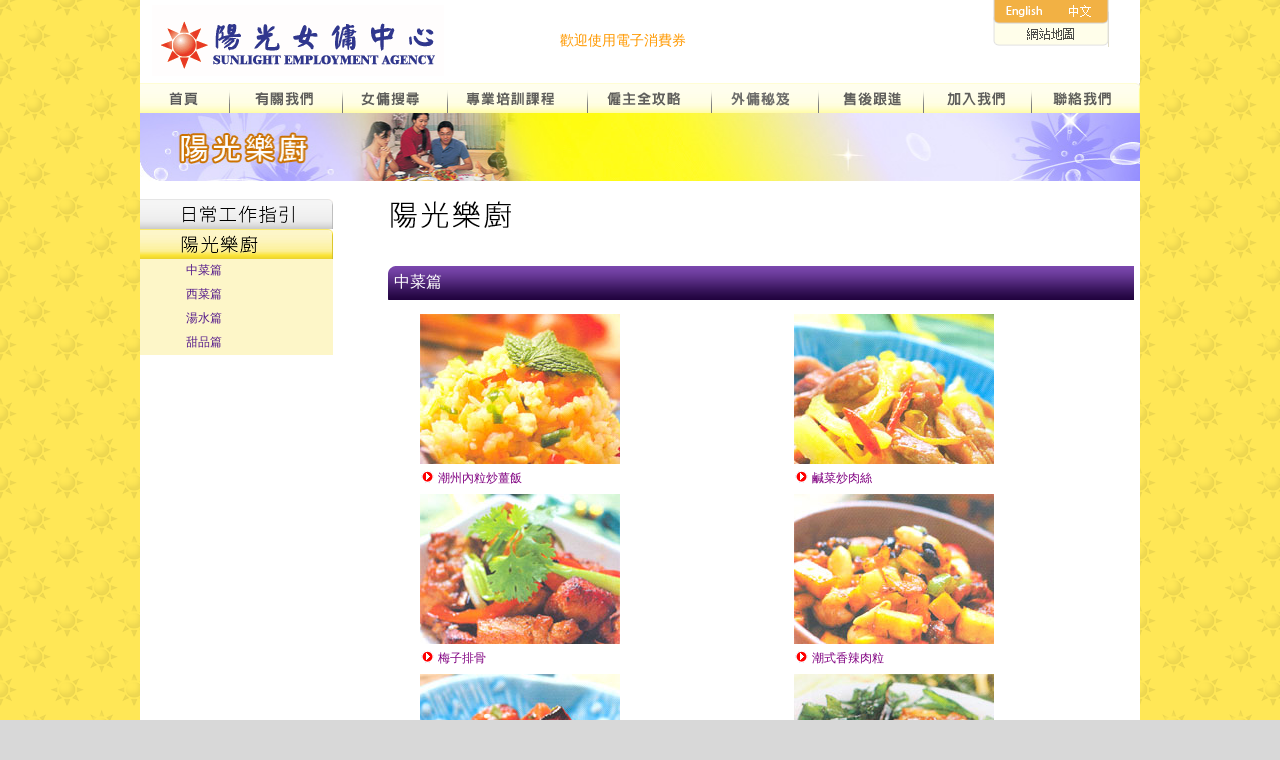

--- FILE ---
content_type: text/html
request_url: https://helper.sunlight.hk/receipe_5.asp
body_size: 7181
content:


<div align="center">


<html lang="zh-Hant">
<head>
<!-- Google Tag Manager -->
<script>(function(w,d,s,l,i){w[l]=w[l]||[];w[l].push({'gtm.start':
new Date().getTime(),event:'gtm.js'});var f=d.getElementsByTagName(s)[0],
j=d.createElement(s),dl=l!='dataLayer'?'&l='+l:'';j.async=true;j.src=
'https://www.googletagmanager.com/gtm.js?id='+i+dl;f.parentNode.insertBefore(j,f);
})(window,document,'script','dataLayer','GTM-58H8QL');</script>
<!-- End Google Tag Manager -->


<link rel="alternate" href="http://helper.sunlight.hk/receipe_5.asp" hreflang="zh-HK" />
<link rel="alternate" href="http://helper.sunlight.hk/eng/receipe_5.asp" hreflang="en-HK" />
<link rel="shortcut icon" href="images/house.ico" type="image/x-icon" />
<title>陽光女傭中心 - 專業代辦僱用印傭菲傭服務 | Sunlight Employment Agency</title>
<meta name="robots" content="noindex">
<meta property="og:title" content="陽光女傭中心 - 專業代辦僱用印傭菲傭服務 | Sunlight Employment Agency" />
<meta http-equiv="Content-Type" content="text/html; charset=big5">
<meta name="keywords" content="印傭,印尼女傭,菲傭,菲律賓女傭,僱傭,陽光僱傭,雇傭,得成,海外,domestic helpe,maid,Employment Agency,overseas maid,Maid agency,Maid agencies,Domestic helpers">
<meta name="description" content="專業代辦印傭菲傭手續，具二十多年女傭代理經驗，全港最具規模的僱傭中心之一，代辦本地、海外印傭、菲傭、現成女傭、續約女傭及指定女傭相關之申請手續、保險及驗身。並提供網上選傭，女傭網上資料及影片最多最齊，大量星加坡、台灣經驗女傭供僱主選擇。" > 
<link rel='stylesheet' href='/img/style_firefox.css' type='text/css'>
<link rel="stylesheet" type="text/css" href="./css/csshorizontalmenu.css" />

<script type="text/javascript" src="./js/csshorizontalmenu.js"></script>
<script type="text/javascript" src="./js/tabView.js"></script>

<script src="https://cdnjs.cloudflare.com/ajax/libs/jquery/3.3.1/jquery.min.js"></script>
<script src="https://cdnjs.cloudflare.com/ajax/libs/fancybox/3.5.6/jquery.fancybox.min.js"></script>
<link rel="stylesheet" href="https://cdnjs.cloudflare.com/ajax/libs/fancybox/3.5.6/jquery.fancybox.min.css" />

<script type="text/javascript">
<!--
/* This script and many more are available free online at
The JavaScript Source!! http://javascript.internet.com
Created by: Robert Suppenbach ::webdevel.deezhosts.net */

var toScroll=new Array()
var ie=document.all
var dom=document.getElementById
var firstNews_obj;
var secondNews_obj;

function newsScroll(name){
  var c=this; c.name=name; c.mc=0; c.i=2;
  return this;
}

newsScroll.prototype.addItem = function(text,link,font,fontSize,fontStyle){
  var c = this;
  if (link !=''){
    if (font != '')
      toScroll[c.mc]="<a href='"+link+"'><font face='"+font+"' size='"+fontSize+"' Class='"+fontStyle+"'>"+text+"</font></a>";
    else
      toScroll[c.mc]="<a href='"+link+"'><font Class='"+fontStyle+"'>"+text+"</font></a>";
  }
  else { 
    if (font != '')
      toScroll[c.mc]="<font face='"+font+"' size='"+fontSize+"' Class='"+fontStyle+"'>"+text+"</font>";
    else
      toScroll[c.mc]="<font Class='"+fontStyle+"'>"+text+"</font>";
  }
  c.mc++;
}

newsScroll.prototype.construct = function(){
  var c = this; theWidth = c.scrollerwidth; theHeight=c.scrollerheight; thebgColor = c.scrollerbgcolor; theBackground =c.scrollerbackground; theDelay=c.scrollerdelay;
  scroll_obj=eval(c.name);        
  if (ie||dom){
    document.writeln('<div id="main2" style="position:relative;width:'+theWidth+';height:'+theHeight+';overflow:hidden;background-color:'+thebgColor+' ;background-image:url('+theBackground+')">')
    document.writeln('<div style="position:absolute;width:'+theWidth+';height:'+theHeight+';clip:rect(0 '+theWidth+' '+theHeight+' 0);left:0;top:0">')
    document.writeln('<div id="firstNews" style="position:absolute;width:'+theWidth+';left:0;top:1">')
    document.write(toScroll[0])
    document.writeln('</div>')
    document.writeln('<div id="secondNews" style="position:absolute;width:'+theWidth+';left:0;top:0;visibility:hidden">')
    document.write(toScroll[dyndetermine=(toScroll.length==1)? 0 : 1])
    document.writeln('</div>')
    document.writeln('</div>')
    document.writeln('</div>')
  }
}

newsScroll.prototype.move = function(whichdiv){
  var c = this; theDelay = c.scrollerdelay; theHeight = c.scrollerheight; 
  scroll_obj=eval(c.name);
  tdiv=eval(whichdiv)

  if (parseInt(tdiv.style.top)>0&&parseInt(tdiv.style.top)<=5){
    tdiv.style.top=0+"px"
    setTimeout("scroll_obj.move(tdiv)",theDelay)
    setTimeout("scroll_obj.move2(secondNews_obj)",theDelay)
    //document.write('Got Milk?')
  return
  }
  if (parseInt(tdiv.style.top)>=tdiv.offsetHeight*-1){
    tdiv.style.top=parseInt(tdiv.style.top)-1+"px"
    setTimeout("scroll_obj.move(tdiv)",100)
  }
  else {
    tdiv.style.top=parseInt(theHeight)+"px"
    tdiv.innerHTML=toScroll[c.i]
    if (c.i==toScroll.length-1)
      c.i=0
    else
      c.i++
  }
}

newsScroll.prototype.move2 = function(whichdiv){
  var c = this; theDelay = c.scrollerdelay; theHeight= c.scrollerheight;
  scroll_obj=eval(c.name);
  tdiv2=eval(whichdiv)

  if (parseInt(tdiv2.style.top)>0&&parseInt(tdiv2.style.top)<=5){
    tdiv2.style.top=0+"px"
    setTimeout("scroll_obj.move2(tdiv2)",theDelay)
    setTimeout("scroll_obj.move(firstNews_obj)",theDelay)
    return
  }
  if (parseInt(tdiv2.style.top)>=tdiv2.offsetHeight*-1){
    tdiv2.style.top=parseInt(tdiv2.style.top)-1+"px"
    setTimeout("scroll_obj.move2(secondNews_obj)",100)
  }
  else {
    tdiv2.style.top=parseInt(theHeight)+"px"
    tdiv2.innerHTML=toScroll[c.i]
    if (c.i==toScroll.length-1)
      c.i=0
    else
      c.i++
  }
}

newsScroll.prototype.startScroll = function(){
  var c = this;
  scroll_obj=eval(c.name);        
  
  if (toScroll.length >2)
    c.i = 2;
  else
    c.i = 0;
  
  firstNews_obj=ie? firstNews : document.getElementById("firstNews")
  secondNews_obj=ie? secondNews : document.getElementById("secondNews")
  setTimeout("scroll_obj.move(firstNews_obj)",c.scrollerDelay);
  secondNews_obj.style.top=theHeight;
  secondNews_obj.style.visibility='visible'
}
-->
</script>
<script type="text/javascript">
<!--
function MM_preloadImages() { //v3.0
  var d=document; if(d.images){ if(!d.MM_p) d.MM_p=new Array();
    var i,j=d.MM_p.length,a=MM_preloadImages.arguments; for(i=0; i<a.length; i++)
    if (a[i].indexOf("#")!=0){ d.MM_p[j]=new Image; d.MM_p[j++].src=a[i];}}
}

function MM_findObj(n, d) { //v4.01
  var p,i,x;  if(!d) d=document; if((p=n.indexOf("?"))>0&&parent.frames.length) {
    d=parent.frames[n.substring(p+1)].document; n=n.substring(0,p);}
  if(!(x=d[n])&&d.all) x=d.all[n]; for (i=0;!x&&i<d.forms.length;i++) x=d.forms[i][n];
  for(i=0;!x&&d.layers&&i<d.layers.length;i++) x=MM_findObj(n,d.layers[i].document);
  if(!x && d.getElementById) x=d.getElementById(n); return x;
}

function MM_nbGroup(event, grpName) { //v6.0
  var i,img,nbArr,args=MM_nbGroup.arguments;
  if (event == "init" && args.length > 2) {
    if ((img = MM_findObj(args[2])) != null && !img.MM_init) {
      img.MM_init = true; img.MM_up = args[3]; img.MM_dn = img.src;
      if ((nbArr = document[grpName]) == null) nbArr = document[grpName] = new Array();
      nbArr[nbArr.length] = img;
      for (i=4; i < args.length-1; i+=2) if ((img = MM_findObj(args[i])) != null) {
        if (!img.MM_up) img.MM_up = img.src;
        img.src = img.MM_dn = args[i+1];
        nbArr[nbArr.length] = img;
    } }
  } else if (event == "over") {
    document.MM_nbOver = nbArr = new Array();
    for (i=1; i < args.length-1; i+=3) if ((img = MM_findObj(args[i])) != null) {
      if (!img.MM_up) img.MM_up = img.src;
      img.src = (img.MM_dn && args[i+2]) ? args[i+2] : ((args[i+1])? args[i+1] : img.MM_up);
      nbArr[nbArr.length] = img;
    }
  } else if (event == "out" ) {
    for (i=0; i < document.MM_nbOver.length; i++) {
      img = document.MM_nbOver[i]; img.src = (img.MM_dn) ? img.MM_dn : img.MM_up; }
  } else if (event == "down") {
    nbArr = document[grpName];
    if (nbArr)
      for (i=0; i < nbArr.length; i++) { img=nbArr[i]; img.src = img.MM_up; img.MM_dn = 0; }
    document[grpName] = nbArr = new Array();
    for (i=2; i < args.length-1; i+=2) if ((img = MM_findObj(args[i])) != null) {
      if (!img.MM_up) img.MM_up = img.src;
      img.src = img.MM_dn = (args[i+1])? args[i+1] : img.MM_up;
      nbArr[nbArr.length] = img;
  } }
}
//function MM_effectSlide(targetElement, duration, from, to, toggle)
//{
//	Spry.Effect.DoSlide(targetElement, {duration: duration, from: from, to: to, toggle: toggle});
//}
//-->
</script>
<link href="./css/sunlight.css?version22222222" rel="stylesheet" type="text/css">
<link rel="stylesheet" href="https://cdnjs.cloudflare.com/ajax/libs/font-awesome/4.7.0/css/font-awesome.min.css" />
<script language="VBScript">
<!--
Function TotalValue()
dim sugarray(16,5)
for j=0 to 4
sugarray(0,j)=SuggestForm.sug_1(j).checked
sugarray(1,j)=SuggestForm.sug_2(j).checked
sugarray(2,j)=SuggestForm.sug_3(j).checked
sugarray(3,j)=SuggestForm.sug_4(j).checked
sugarray(4,j)=SuggestForm.sug_5(j).checked
sugarray(5,j)=SuggestForm.sug_6(j).checked
sugarray(6,j)=SuggestForm.sug_7(j).checked
sugarray(7,j)=SuggestForm.sug_8(j).checked
sugarray(8,j)=SuggestForm.sug_9(j).checked
sugarray(9,j)=SuggestForm.sug_10(j).checked
sugarray(10,j)=SuggestForm.sug_11(j).checked
sugarray(11,j)=SuggestForm.sug_12(j).checked
sugarray(12,j)=SuggestForm.sug_13(j).checked
sugarray(13,j)=SuggestForm.sug_14(j).checked
sugarray(14,j)=SuggestForm.sug_15(j).checked
sugarray(15,j)=SuggestForm.sug_16(j).checked
next


Total=0
for k=0 to 15
for j=0 to 4
if sugarray(k,j)= true then
Total=Total+5-j
end if
next
next
Suggestform.txtTotal.value=Total

end Function
//-->
</script>
<script language="JavaScript">
<!--

function DataCheck()
{
var errFlag
errFlag=true; 

if (document.SuggestForm.empName.value=="")
		{
		errFlag=false;
		alert('請輸入閣下姓名');
		document.SuggestForm.empName.focus();
 		return false;
		}

if (document.SuggestForm.Tel.value=="")
		{
		errFlag=false;
		alert('請輸入閣下聯絡電話');
		document.SuggestForm.Tel.focus();
		return false;
		}

if (document.SuggestForm.email.value=="" || /(@.*@)|(\.\.)|(@\.)|(\.@)|(^\.)/.test(document.SuggestForm.email.value) || !/^.+\@[a-zA-Z0-9\-\.]+\.([a-zA-Z]{2,3})$/.test(document.SuggestForm.email.value)) {
		errFlag=false;
		alert('請輸入正確電郵地址');
		document.SuggestForm.email.focus();
		return false;
}

if (document.SuggestForm.Sales.value=="")
		{
		errFlag=false;
		alert('請輸入負責客戶主任');
		document.SuggestForm.Sales.focus();
		return false;
		}							  

if (document.SuggestForm.Branch.value=="")
		{
		errFlag=false;
		alert('請選擇分店');
		document.SuggestForm.Branch.focus();
		return false;
		}	

if (errFlag== true)		
 	{ alert ("多謝閣下意見，本公司將會盡快回覆有關資料。\n(請確定以下訊息繼續傳送!)");
		SuggestForm.submit();
		}		
}
//-->
</script>
<script src="Scripts/AC_RunActiveContent.js" type="text/javascript"></script>
<style type="text/css">
<!--
a:link {
	color: #800080;
	text-decoration: none;
}
a:visited {
	text-decoration: none;
	color: #800080;
}
a:hover {
	text-decoration: underline;
	color: #800080;
}
a:active {
	text-decoration: none;
	color: #800080;
}
.horizontalcssmenu a:link {
	text-decoration: none;
	color: #000000;
}
.horizontalcssmenu a:visited {
	text-decoration: none;
	color: #000000;
}
.horizontalcssmenu a:hover {
	text-decoration: none;
	color: #800080;
}
.horizontalcssmenu a:active {
	text-decoration: none;
	color: #000000;
}
body {
	background-color: #D8D8D8;
	background-image: url(images/logo-bg-sunlight.gif);
}
-->
</style>


</head>
<body leftmargin="0" topmargin="0" marginwidth="0" marginheight="0">
<!-- Google Tag Manager (noscript) -->
<noscript><iframe src="https://www.googletagmanager.com/ns.html?id=GTM-58H8QL"
height="0" width="0" style="display:none;visibility:hidden"></iframe></noscript>
<!-- End Google Tag Manager (noscript) -->


<!-- Google Tag Manager (noscript) -->
<noscript><iframe src="https://www.googletagmanager.com/ns.html?id=GTM-NJB3ZH"
height="0" width="0" style="display:none;visibility:hidden"></iframe></noscript>
<!-- End Google Tag Manager (noscript) -->


<div id="fb-root"></div>
<script async defer crossorigin="anonymous" src="https://connect.facebook.net/en_GB/sdk.js#xfbml=1&version=v3.2"></script>
<div>
<table width="999" border="0" cellspacing="0" cellpadding="0">
<tr bgcolor=#FFFFFF>
  <td width="327"><img src="images/newlayout-v1-f4_02.gif" width="327" height="83"></td>
  <td width="355" align="left" valign="middle" class="style2">&nbsp; 
 <div class="fb-like" data-href="https://www.facebook.com/sunlight.indo/" data-layout="button" data-action="like" data-size="small" data-show-faces="false" data-share="true"></div>
 歡迎使用電子消費券
  <td width="118" valign="top" bgcolor="#FFFFFF"><a href="/eng/"><img src="images/newlayout-v1-f4_05.gif" width="59" height="24" border="0"></a><a href="#"><img src="images/newlayout-v1-f4_06.gif" width="58" height="24" border="0"></a><br>
    <a href="sitemap.asp"><img src="images/newlayout-v1-f4_08.gif" width="117" height="23" border="0"></a></td>
</tr>
<tr valign=bottom>
  <td colspan="3" valign=bottom background="./images/topbg.jpg">
    <div class="horizontalcssmenu">
      <ul id="cssmenu1">
        
        <li><a class=horizontalcssmenu href="/" target="_top" onClick="MM_nbGroup('down','group1','nav1on','images/nav1-on.gif',1)" onMouseOver="MM_nbGroup('over','nav1on','images/nav1-on.gif','images/nav1-on.gif',1)" onMouseOut="MM_nbGroup('out')"><img src="images/nav1-off.gif" name="nav1on" border="0" onload=""></a></li>
        
        <li><a class=horizontalcssmenu href="aboutus.asp" target="_top" onClick="MM_nbGroup('down','group1','nav2on','images/nav2-on.gif',1)" onMouseOver="MM_nbGroup('over','nav2on','images/nav2-on.gif','images/nav2-on.gif',1)" onMouseOut="MM_nbGroup('out')"><img src="images/nav2-off.gif" name="nav2on" border="0" onload=""></a>
          
          <ul>
            <li><a href="aboutus.asp" class=horizontalcssmenu>公司簡介</a></a></li>
            <li><a href="service.asp" class=horizontalcssmenu>服務範圍</a></li>
            <li><a href="media_interview.asp" class=horizontalcssmenu>傳媒專訪</a></li>
          </ul>
        </li>
        
        <li><a href="search.asp" target="_top" onClick="MM_nbGroup('down','group1','nav3off','images/nav3-on.gif',1)" onMouseOver="MM_nbGroup('over','nav3off','images/nav3-on.gif','images/nav3-on.gif',1)" onMouseOut="MM_nbGroup('out')"><img name="nav3off" src="images/nav3-off.gif" border="0" onLoad=""></a></li>
        
        <li><a href="training.asp" target="_top" onClick="MM_nbGroup('down','group1','nav4off','images/nav4-on.gif',1)" onMouseOver="MM_nbGroup('over','nav4off','images/nav4-on.gif','images/nav4-on.gif',1)" onMouseOut="MM_nbGroup('out')"><img name="nav4off" src="images/nav4-off.gif" border="0" onLoad=""></a>
          
          <ul>
            <li><a href="training.asp#11">海外培訓中心</a></li>
            <li><a href="training.asp#22">本地在職培訓</a></li>
          </ul>
        </li>
        
        <li><a href="employer.asp" target="_top" onClick="MM_nbGroup('down','group1','nav5off','images/nav5-on.gif',1)" onMouseOver="MM_nbGroup('over','nav5off','images/nav5-on.gif','images/nav5-on.gif',1)" onMouseOut="MM_nbGroup('out')"><img name="nav5off" src="images/nav5-off.gif" border="0" onLoad=""></a>
          
          <ul>
            <li><a href="employer.asp">申請外傭的條件</a></li>
            <li><a href="employer2.asp">申請外傭所需文件</a></li>
            <li><a href="employer3.asp">挑選外傭介紹所的方法</a></li>
            <li><a href="employer4.asp">挑選外傭的方法</a></li>
            <li><a href="employer5.asp">外傭相處之道</a></li>
            <li><a href="employer7.asp">聘請工人照顧長者需考慮的5大因素</a></li>
            <li><a href="employer6.asp">僱傭常見問題</a></li>
            <li><a href="useful.asp">有用僱傭資料</a></li>
          </ul>
        </li>
        
        <li><a href="employee.asp" target="_top" onClick="MM_nbGroup('down','group1','nav6off','images/nav6-on.gif',1)" onMouseOver="MM_nbGroup('over','nav6off','images/nav6-on.gif','images/nav6-on.gif',1)" onMouseOut="MM_nbGroup('out')"><img name="nav6off" src="images/nav6-off.gif" border="0" onLoad=""></a>
          
          <ul>
            <li><a href="employee.asp">日常工作指引</a></li>
            <li><a href="receipe.asp">陽光樂廚</a></li>
          </ul>
        </li>
        
        <li><a href="aftersales.asp" target="_top" onClick="MM_nbGroup('down','group1','nav7off','images/nav7-on.gif',1)" onMouseOver="MM_nbGroup('over','nav7off','images/nav7-on.gif','images/nav7-on.gif',1)" onMouseOut="MM_nbGroup('out')"><img name="nav7off" src="images/nav7-off.gif" border="0" onLoad=""></a>
          
          <ul>
            <li><a href="aftersales.asp#1">專人跟進申請進度</a></li>
            <li><a href="aftersales.asp#2">翻譯及輔導服務</a></li>
            <li><a href="aftersales.asp#3">在職培訓</a></li>
          </ul>
        </li>
        
        <li><a href="joinus.asp" target="_top" onClick="MM_nbGroup('down','group1','nav8off','images/nav8-on.gif',1)" onMouseOver="MM_nbGroup('over','nav8off','images/nav8-on.gif','images/nav8-on.gif',1)" onMouseOut="MM_nbGroup('out')"><img name="nav8off" src="images/nav8-off.gif" border="0" onLoad=""></a></li>
        
        <li><a href="contactus.asp" target="_top" onClick="MM_nbGroup('down','group1','nav9off','images/nav9-on.gif',1)" onMouseOver="MM_nbGroup('over','nav9off','images/nav9-on.gif','images/nav9-on.gif',1)" onMouseOut="MM_nbGroup('out')"><img name="nav9off" src="images/nav9-off.gif" border="0" onLoad=""></a>
          
          <ul>
            <li><a href="contactus.asp">分店資料</a></li>
            <li><a href="client_feedback.asp">客戶意見</a></li>
            <li><a href="client_survey.asp">客戶問卷調查</a></li>
            <li><a href="contactus_form.asp">挑選女傭表格</a></li>
          </ul>
        </li>
      </ul>
    </div></td>
</tr>
<tr bgcolor=#FFFFFF>
  <td colspan="3" valign=top>


<table border=0 cellpadding=0 cellspacing=0>
  <tr>
    <td colspan="3" bgcolor=#FFFFFF valign=top>      <img src="images/recipe-bar.jpg" width="1000" height="68"><br>
    <table border=0 cellpadding=0 cellspacing=0>
    	<tr>
    		<td valign=top> 
    <br>
    <table border=0 cellpadding=0 cellspacing=0>	
    	<tr>
    		<td><a href="employee.asp"><img src="images/employee-subnav-1.gif" border="0" /></a></td>
    	</tr>
    	<tr>
    		<td><a href="receipe.asp"><img src="images/employee-subnav-2-over.gif" border="0" /></a></td>
    	</tr>
    	<tr>
    	  <td><div id=leftnav><table width="98%" border="0" cellpadding="3" cellspacing="0" bgcolor="#FDF6C8">
            <tr>
              <td width="23%">&nbsp;</td>
              <td width="73%"><span class="style5" style="font-size: 12px"><a href="receipe.asp">中菜篇</a></span></td>
              <td width="4%">&nbsp;</td>
            </tr>
            <tr>
              <td>&nbsp;</td>
              <td><span class="style5" style="font-size: 12px"><a href="receipe2.asp">西菜篇</a></span></td>
              <td>&nbsp;</td>
            </tr>
            <tr>
              <td>&nbsp;</td>
              <td><span class="style5" style="font-size: 12px"><a href="receipe3.asp">湯水篇</a></span></td>
              <td>&nbsp;</td>
            </tr>
            <tr>
              <td>&nbsp;</td>
              <td><span class="style5" style="font-size: 12px"><a href="receipe4.asp">甜品篇</a></span></td>
              <td>&nbsp;</td>
            </tr>

          </table></div></td>
  	  </tr>
    </table>    	</td>
    	<td><img src="./images/trans.gif" border=0 width=50 height=1></td>
    	<td valign=top>
    	<br>
    	<img src="images/receipe-title.gif" border=0 /><br />
    	<br />
    	<br />
    	<table border=0 cellpadding=0 cellspacing=0 width=747>
	<tr>
		<td valign=top class="aboutcontent"><table width="748" border="0" cellpadding="5" cellspacing="2" bordercolor="#F2B144" background="images/subhead-bg.gif">
		  <tr>
		    <td><font style="font-family: Arial, Helvetica, sans-serif;font-size:16px;"><span style="color: #FFFFFF">中菜篇</span></font><span style="color: #FFFFFF"></span><br></td>
		    </tr>
		  </table>
		  <br>
		  <table width='100%' border='0' cellspacing='0' cellpadding='0' align='center'>
		    <tr><td><img src='/img/space.gif' width='30' align='left'><table width='200' height='150' border='0' cellspacing='0' cellpadding='0' style='table-layout: fixed' align='left'><tr><td height='150'><a class ='menulink2' href='/RecipeDetails.asp?ReqDish=C054&ReqLang=01' target=_blank><div class='fixrow_recipe'><img border=0 src='/img/food/C054.jpg'></div></a></td></tr><tr><td valign='middle' height='30'><a class='menulink2' href='/RecipeDetails.asp?ReqDish=C054&ReqLang=01' target=_blank><img src='/img/bullet2.gif' border='0' align='top'> 潮州內粒炒薑飯</a></td></tr></table></td><td><img src='/img/space.gif' width='30' align='left'><table width='200' height='150' border='0' cellspacing='0' cellpadding='0' style='table-layout: fixed' align='left'><tr><td height='150'><a class ='menulink2' href='/RecipeDetails.asp?ReqDish=C053&ReqLang=01' target=_blank><div class='fixrow_recipe'><img border=0 src='/img/food/C053.jpg'></div></a></td></tr><tr><td valign='middle' height='30'><a class='menulink2' href='/RecipeDetails.asp?ReqDish=C053&ReqLang=01' target=_blank><img src='/img/bullet2.gif' border='0' align='top'> 鹹菜炒肉絲</a></td></tr></table></td></tr><tr><td><img src='/img/space.gif' width='30' align='left'><table width='200' height='150' border='0' cellspacing='0' cellpadding='0' style='table-layout: fixed' align='left'><tr><td height='150'><a class ='menulink2' href='/RecipeDetails.asp?ReqDish=C052&ReqLang=01' target=_blank><div class='fixrow_recipe'><img border=0 src='/img/food/C052.jpg'></div></a></td></tr><tr><td valign='middle' height='30'><a class='menulink2' href='/RecipeDetails.asp?ReqDish=C052&ReqLang=01' target=_blank><img src='/img/bullet2.gif' border='0' align='top'> 梅子排骨</a></td></tr></table></td><td><img src='/img/space.gif' width='30' align='left'><table width='200' height='150' border='0' cellspacing='0' cellpadding='0' style='table-layout: fixed' align='left'><tr><td height='150'><a class ='menulink2' href='/RecipeDetails.asp?ReqDish=C051&ReqLang=01' target=_blank><div class='fixrow_recipe'><img border=0 src='/img/food/C051.jpg'></div></a></td></tr><tr><td valign='middle' height='30'><a class='menulink2' href='/RecipeDetails.asp?ReqDish=C051&ReqLang=01' target=_blank><img src='/img/bullet2.gif' border='0' align='top'> 潮式香辣肉粒 </a></td></tr></table></td></tr><tr><td><img src='/img/space.gif' width='30' align='left'><table width='200' height='150' border='0' cellspacing='0' cellpadding='0' style='table-layout: fixed' align='left'><tr><td height='150'><a class ='menulink2' href='/RecipeDetails.asp?ReqDish=C050&ReqLang=01' target=_blank><div class='fixrow_recipe'><img border=0 src='/img/food/C050.jpg'></div></a></td></tr><tr><td valign='middle' height='30'><a class='menulink2' href='/RecipeDetails.asp?ReqDish=C050&ReqLang=01' target=_blank><img src='/img/bullet2.gif' border='0' align='top'> 潮州梅膏醬爆肉排</a></td></tr></table></td><td><img src='/img/space.gif' width='30' align='left'><table width='200' height='150' border='0' cellspacing='0' cellpadding='0' style='table-layout: fixed' align='left'><tr><td height='150'><a class ='menulink2' href='/RecipeDetails.asp?ReqDish=C049&ReqLang=01' target=_blank><div class='fixrow_recipe'><img border=0 src='/img/food/C049.jpg'></div></a></td></tr><tr><td valign='middle' height='30'><a class='menulink2' href='/RecipeDetails.asp?ReqDish=C049&ReqLang=01' target=_blank><img src='/img/bullet2.gif' border='0' align='top'> 川椒雞</a></td></tr></table></td></tr><tr><td><img src='/img/space.gif' width='30' align='left'><table width='200' height='150' border='0' cellspacing='0' cellpadding='0' style='table-layout: fixed' align='left'><tr><td height='150'><a class ='menulink2' href='/RecipeDetails.asp?ReqDish=C048&ReqLang=01' target=_blank><div class='fixrow_recipe'><img border=0 src='/img/food/C048.jpg'></div></a></td></tr><tr><td valign='middle' height='30'><a class='menulink2' href='/RecipeDetails.asp?ReqDish=C048&ReqLang=01' target=_blank><img src='/img/bullet2.gif' border='0' align='top'> 蒜蓉鮮蝦蒸鮮竹</a></td></tr></table></td><td><img src='/img/space.gif' width='30' align='left'><table width='200' height='150' border='0' cellspacing='0' cellpadding='0' style='table-layout: fixed' align='left'><tr><td height='150'><a class ='menulink2' href='/RecipeDetails.asp?ReqDish=C047&ReqLang=01' target=_blank><div class='fixrow_recipe'><img border=0 src='/img/food/C047.jpg'></div></a></td></tr><tr><td valign='middle' height='30'><a class='menulink2' href='/RecipeDetails.asp?ReqDish=C047&ReqLang=01' target=_blank><img src='/img/bullet2.gif' border='0' align='top'> 陳皮老薑扣鴨</a></td></tr></table></td></tr><tr><td><img src='/img/space.gif' width='30' align='left'><table width='200' height='150' border='0' cellspacing='0' cellpadding='0' style='table-layout: fixed' align='left'><tr><td height='150'><a class ='menulink2' href='/RecipeDetails.asp?ReqDish=C046&ReqLang=01' target=_blank><div class='fixrow_recipe'><img border=0 src='/img/food/C046.jpg'></div></a></td></tr><tr><td valign='middle' height='30'><a class='menulink2' href='/RecipeDetails.asp?ReqDish=C046&ReqLang=01' target=_blank><img src='/img/bullet2.gif' border='0' align='top'> 潮式豆醬雞</a></td></tr></table></td><td><img src='/img/space.gif' width='30' align='left'><table width='200' height='150' border='0' cellspacing='0' cellpadding='0' style='table-layout: fixed' align='left'><tr><td height='150'><a class ='menulink2' href='/RecipeDetails.asp?ReqDish=C045&ReqLang=01' target=_blank><div class='fixrow_recipe'><img border=0 src='/img/food/C045.jpg'></div></a></td></tr><tr><td valign='middle' height='30'><a class='menulink2' href='/RecipeDetails.asp?ReqDish=C045&ReqLang=01' target=_blank><img src='/img/bullet2.gif' border='0' align='top'> 麵醬吊燒雞</a></td></tr></table></td></tr><tr><td><img src='/img/space.gif' width='30' align='left'><table width='200' height='150' border='0' cellspacing='0' cellpadding='0' style='table-layout: fixed' align='left'><tr><td height='150'><a class ='menulink2' href='/RecipeDetails.asp?ReqDish=C044&ReqLang=01' target=_blank><div class='fixrow_recipe'><img border=0 src='/img/food/C044.jpg'></div></a></td></tr><tr><td valign='middle' height='30'><a class='menulink2' href='/RecipeDetails.asp?ReqDish=C044&ReqLang=01' target=_blank><img src='/img/bullet2.gif' border='0' align='top'> 水瓜煮魷魚</a></td></tr></table></td><td><img src='/img/space.gif' width='30' align='left'><table width='200' height='150' border='0' cellspacing='0' cellpadding='0' style='table-layout: fixed' align='left'><tr><td height='150'><a class ='menulink2' href='/RecipeDetails.asp?ReqDish=C043&ReqLang=01' target=_blank><div class='fixrow_recipe'><img border=0 src='/img/food/C043.jpg'></div></a></td></tr><tr><td valign='middle' height='30'><a class='menulink2' href='/RecipeDetails.asp?ReqDish=C043&ReqLang=01' target=_blank><img src='/img/bullet2.gif' border='0' align='top'> 瑞裙扒莧菜</a></td></tr></table></td></tr><tr><td><img src='/img/space.gif' width='30' align='left'><table width='200' height='150' border='0' cellspacing='0' cellpadding='0' style='table-layout: fixed' align='left'><tr><td height='150'><a class ='menulink2' href='/RecipeDetails.asp?ReqDish=C042&ReqLang=01' target=_blank><div class='fixrow_recipe'><img border=0 src='/img/food/C042.jpg'></div></a></td></tr><tr><td valign='middle' height='30'><a class='menulink2' href='/RecipeDetails.asp?ReqDish=C042&ReqLang=01' target=_blank><img src='/img/bullet2.gif' border='0' align='top'> 香炸水瓜烙</a></td></tr></table></td><td><img src='/img/space.gif' width='30' align='left'><table width='200' height='150' border='0' cellspacing='0' cellpadding='0' style='table-layout: fixed' align='left'><tr><td height='150'><a class ='menulink2' href='/RecipeDetails.asp?ReqDish=C041&ReqLang=01' target=_blank><div class='fixrow_recipe'><img border=0 src='/img/food/C041.jpg'></div></a></td></tr><tr><td valign='middle' height='30'><a class='menulink2' href='/RecipeDetails.asp?ReqDish=C041&ReqLang=01' target=_blank><img src='/img/bullet2.gif' border='0' align='top'> 菇絲肉絲蒸寶石鱸</a></td></tr></table></td></tr><tr><td><img src='/img/space.gif' width='30' align='left'><table width='200' height='150' border='0' cellspacing='0' cellpadding='0' style='table-layout: fixed' align='left'><tr><td height='150'><a class ='menulink2' href='/RecipeDetails.asp?ReqDish=C040&ReqLang=01' target=_blank><div class='fixrow_recipe'><img border=0 src='/img/food/C040.jpg'></div></a></td></tr><tr><td valign='middle' height='30'><a class='menulink2' href='/RecipeDetails.asp?ReqDish=C040&ReqLang=01' target=_blank><img src='/img/bullet2.gif' border='0' align='top'> 香炸蠔烙</a></td></tr></table></td><td><img src='/img/space.gif' width='30' align='left'><table width='200' height='150' border='0' cellspacing='0' cellpadding='0' style='table-layout: fixed' align='left'><tr><td height='150'><a class ='menulink2' href='/RecipeDetails.asp?ReqDish=C039&ReqLang=01' target=_blank><div class='fixrow_recipe'><img border=0 src='/img/food/C039.jpg'></div></a></td></tr><tr><td valign='middle' height='30'><a class='menulink2' href='/RecipeDetails.asp?ReqDish=C039&ReqLang=01' target=_blank><img src='/img/bullet2.gif' border='0' align='top'> 蟛蜞醬茄子焗花蟹</a></td></tr></table></td></tr><tr><td><img src='/img/space.gif' width='30' align='left'><table width='200' height='150' border='0' cellspacing='0' cellpadding='0' style='table-layout: fixed' align='left'><tr><td height='150'><a class ='menulink2' href='/RecipeDetails.asp?ReqDish=C038&ReqLang=01' target=_blank><div class='fixrow_recipe'><img border=0 src='/img/food/C038.jpg'></div></a></td></tr><tr><td valign='middle' height='30'><a class='menulink2' href='/RecipeDetails.asp?ReqDish=C038&ReqLang=01' target=_blank><img src='/img/bullet2.gif' border='0' align='top'> 肉碎菜甫煎蛋</a></td></tr></table></td><td><img src='/img/space.gif' width='30' align='left'><table width='200' height='150' border='0' cellspacing='0' cellpadding='0' style='table-layout: fixed' align='left'><tr><td height='150'><a class ='menulink2' href='/RecipeDetails.asp?ReqDish=C037&ReqLang=01' target=_blank><div class='fixrow_recipe'><img border=0 src='/img/food/C037.jpg'></div></a></td></tr><tr><td valign='middle' height='30'><a class='menulink2' href='/RecipeDetails.asp?ReqDish=C037&ReqLang=01' target=_blank><img src='/img/bullet2.gif' border='0' align='top'> 鹹海膽蟹肉薑米炒飯</a></td></tr></table></td></tr><tr><td><img src='/img/space.gif' width='30' align='left'><table width='200' height='150' border='0' cellspacing='0' cellpadding='0' style='table-layout: fixed' align='left'><tr><td height='150'><a class ='menulink2' href='/RecipeDetails.asp?ReqDish=C036&ReqLang=01' target=_blank><div class='fixrow_recipe'><img border=0 src='/img/food/C036.jpg'></div></a></td></tr><tr><td valign='middle' height='30'><a class='menulink2' href='/RecipeDetails.asp?ReqDish=C036&ReqLang=01' target=_blank><img src='/img/bullet2.gif' border='0' align='top'> 冬筍燜豬腩肉</a></td></tr></table></td><td><img src='/img/space.gif' width='30' align='left'><table width='200' height='150' border='0' cellspacing='0' cellpadding='0' style='table-layout: fixed' align='left'><tr><td height='150'><a class ='menulink2' href='/RecipeDetails.asp?ReqDish=C035&ReqLang=01' target=_blank><div class='fixrow_recipe'><img border=0 src='/img/food/C035.jpg'></div></a></td></tr><tr><td valign='middle' height='30'><a class='menulink2' href='/RecipeDetails.asp?ReqDish=C035&ReqLang=01' target=_blank><img src='/img/bullet2.gif' border='0' align='top'> 紅酒燴袋鼠尾</a></td></tr></table></td></tr><tr></tr></table><P class='text6' align='right'>頁: 
		      
		      
		      
		      
		      <span class='dish'><A HREF='receipe.asp'>1</A></span>| <span class='dish'><A HREF='receipe_2.asp'>2</A></span>| <span class='dish'><A HREF='receipe_3.asp'>3</A></span>| <span class='dish'><A HREF='receipe_4.asp'>4</A></span>| <b><font color='000000'>5</font></b>| <span class='dish'><A HREF='receipe_6.asp'>6</A></span>| <span class='dish'><A HREF='receipe_7.asp'>7</A></span>
		      
		      
		      
		      
</p><p></td>
</tr>
</table>



    		
    		
    		
    	<br>
    	<br>
    	<p>&nbsp;</p></td>
    </table>    </td>
  </tr>
  <tr>
    <td colspan="3"></td>
  </tr></table>  </td>
  </tr>
  <tr>
    <td colspan="3" bgcolor="#FFFFFF">
    <div>
      <a href="https://source.unsplash.com/juHayWuaaoQ/1500x1000" data-fancybox="images" data-caption="Backpackers following a dirt trail">

    	<a href="http://www.eaa.labour.gov.hk/tc/resources.html" target="new" border="0"><img src="images/footer-A.png" height="82" border="0" alt="�蒾�匧戊銝剖��剜�𣂷�𥕦��平隞�齒�㫲撠澆�𡃏蟮敺贝�枏�勗�剜�滚�辷�屸𤓖閰梁�梁�𡄯��22192219"></a>
    	<a href="images/License_Phi_1.jpg" data-fancybox="gallery"><img src="images/footer-B.png" height="82" border="0" alt="�蟮��"></a><a href="images/License_Phi_2.jpg" data-fancybox="gallery"></a>
    	<a href="images/License_Indo_2.jpg" data-fancybox><img src="images/footer-C.png" height="82" border="0" alt="�㫲��"></a>
    	<img src="images/footer-D.png" height="82" border="0" alt="�勗�凋葉敹�">
        </div>
    </td>
  </tr>
  <tr>
    <td colspan="3" bgcolor="#FFFFFF">
    <table width="100%" border="0" cellspacing="0" cellpadding="0">
      <tr>
        <td align="left"><a href="privacy.asp"><img src="images/privacy_chi_logo_01.gif" align="left" border="0" /></a><br /><br /></td>
        <td align="right"><font class=bottomtext>&copy; 2011 - 2026 Yat Sum Employment Agency Limited <br>Sunlight Employment Agency&nbsp;&nbsp;&nbsp;</font><br><br></td>
      </tr>
    </table>
	</td>
  </tr>
</table>
    </form>

<script type="text/javascript">
/* <![CDATA[ */
var google_conversion_id = 827962444;
var google_custom_params = window.google_tag_params;
var google_remarketing_only = true;
/* ]]> */
</script>
<script type="text/javascript" src="//www.googleadservices.com/pagead/conversion.js">
</script>
<noscript>
<div style="display:inline;">
<img height="1" width="1" style="border-style:none;" alt="" src="//googleads.g.doubleclick.net/pagead/viewthroughconversion/827962444/?guid=ON&amp;script=0"/>
</div>
</noscript>

</body>
</html>

</div>

--- FILE ---
content_type: text/css
request_url: https://helper.sunlight.hk/img/style_firefox.css
body_size: 1257
content:
BODY {
	SCROLLBAR-FACE-COLOR: #ffffff; FONT-SIZE: 11pt; SCROLLBAR-HIGHLIGHT-COLOR: #ffffff; SCROLLBAR-SHADOW-COLOR: #f4f4f4; SCROLLBAR-3DLIGHT-COLOR: #e1e1e1; SCROLLBAR-ARROW-COLOR: #ffffff; SCROLLBAR-TRACK-COLOR: #f4f4f4; SCROLLBAR-DARKSHADOW-COLOR: #e1e1e1
}
.TABLE1 {
	border-width: 1px;
	border-spacing: ;
	border-style: solid;
	border-color: #bccbec;
	border-collapse: separate;
}
.TABLE1 td {
	border-width: 1px;
	padding: 1px;
	border-style: outset;
	border-color: white;
}

.TABLE2 {
	border-width: 1px;
	border-spacing: ;
	border-style: solid;
	border-color: #666666;
	border-collapse: collapse;
}

.TABLE_DM1 {
	border-width: 1px;
	border-spacing: ;
	border-style: solid;
	border-color: #cccccc;
	border-collapse: collapse;
}
.TABLE_DM1 td {
	border-width: 0px;
	padding: 2px;
	border-style: solid;
	border-color: #cccccc;
}

.TABLE_SELECTED_MAID {
	border-width: 1px;
	border-spacing: ;
	border-style: solid;
	border-color: #9ea9c1;
	border-collapse: collapse;
}

.TABLE_TRAINING {
	border-width: 1px;
	border-spacing: ;
	border-style: solid;
	border-color: #336699;
	border-collapse: collapse;
}
.TABLE_TRAINING td {
	border-width: 1px;
	padding: 1px;
	border-style: solid;
	border-color: #336699;
}

.TABLE_TRAINING_D {
	border-width: 1px;
	border-spacing: ;
	border-style: solid;
	border-color: #CCCCCC;
	border-collapse: collapse;
}
.TABLE_TRAINING_D td {
	border-width: 1px;
	padding: 1px;
	border-style: #CCCCCC;
	border-color: Gray;
}

.fixrow_recipe {position: width:150px; height:150px; overflow:hidden;}

.TR2 { PADDING-RIGHT: 10px; PADDING-LEFT: 10px; FONT-SIZE: 12px; PADDING-BOTTOM: 5px; TEXT-TRANSFORM: none; COLOR: #4c4c4c; PADDING-TOP: 5px; LETTER-SPACING: 0pt; TEXT-DECORATION: none ; text-align: justify }

.TR1 {
FONT-SIZE: 12px; TEXT-TRANSFORM: none; COLOR: #4c4c4c; FONT-FAMILY: 新細明體, 細明體, Tahoma, Verdana, Helvetica, Arial; LETTER-SPACING: 0pt; TEXT-DECORATION: none 
; text-align: justify
}
.text1 {
FONT-SIZE: 12px; TEXT-TRANSFORM: none; COLOR: #6b7da4; FONT-FAMILY: 新細明體, 細明體, Tahoma, Verdana, Helvetica, Arial; LETTER-SPACING: 0pt; TEXT-DECORATION: none
; text-align: justify
}
.text2 {
	FONT-SIZE: 12px; TEXT-TRANSFORM: none; COLOR: #273453; FONT-FAMILY: Tahoma, Verdana, Helvetica, Arial; LETTER-SPACING: 0pt; TEXT-DECORATION: none
}
.text3 {
	FONT-SIZE: 12px; TEXT-TRANSFORM: none; COLOR: #596d98; FONT-FAMILY: Tahoma, Verdana, Helvetica, Arial; LETTER-SPACING: 0pt; TEXT-DECORATION: none
}
.text4 {
	FONT-SIZE: 12px; TEXT-TRANSFORM: none; COLOR: #4c4c4c; FONT-FAMILY: Tahoma, Verdana, Helvetica, Arial; LETTER-SPACING: 0pt; TEXT-DECORATION: none
}
.cnt {
	PADDING-RIGHT: 16px; PADDING-LEFT: 16px; FONT-SIZE: 12px; PADDING-BOTTOM: 16px; TEXT-TRANSFORM: none; COLOR: #4c4c4c; PADDING-TOP: 16px; LETTER-SPACING: 0pt; TEXT-DECORATION: none
; text-align: justify
}
.cntb {
	FONT-SIZE: 12px; TEXT-TRANSFORM: none; COLOR: #4c4c4c; FONT-FAMILY: Tahoma, Verdana, Helvetica, Arial; LETTER-SPACING: 0pt; TEXT-DECORATION: none
}
.text5 {
	FONT-SIZE: 12px; TEXT-TRANSFORM: none; COLOR: #5d74a9; FONT-FAMILY: Tahoma, Verdana, Helvetica, Arial; LETTER-SPACING: 0pt; TEXT-DECORATION: none
}
.text6 {
	FONT-SIZE: 13px; TEXT-TRANSFORM: none; COLOR: #666666; LETTER-SPACING: 0pt; TEXT-DECORATION: none
; font-family: "Verdana", "Arial", "Helvetica", "sans-serif", "細明體"
}
.header A:link {
	FONT-WEIGHT: bold; FONT-SIZE: 11px; TEXT-TRANSFORM: none; COLOR: #0D004C; FONT-FAMILY: "Tahoma", "Verdana", "Helvetica", "Arial"; LETTER-SPACING: 0pt;  
TEXT-DECORATION: none
}
.header A:visited {
	FONT-WEIGHT: bold; FONT-SIZE: 11px; TEXT-TRANSFORM: none; COLOR: #0D004C; FONT-FAMILY: Tahoma, Verdana, Helvetica, Arial; LETTER-SPACING: 0pt; TEXT-DECORATION: none
}
.header A:active {
	FONT-WEIGHT: bold; FONT-SIZE: 11px; TEXT-TRANSFORM: none; COLOR: #6A7EA8; FONT-FAMILY: Tahoma, Verdana, Helvetica, Arial; LETTER-SPACING: 0pt; TEXT-DECORATION: none
}
.header A:hover {
	FONT-WEIGHT: bold; FONT-SIZE: 11px; TEXT-TRANSFORM: none; COLOR: #6A7EA8; FONT-FAMILY: "Tahoma", "Verdana", "Helvetica", "Arial"; LETTER-SPACING: 0pt; TEXT-DECORATION: none
}
.footer A:link {
	FONT-WEIGHT: bold; FONT-SIZE: 11px; TEXT-TRANSFORM: none; COLOR: #ffffff; FONT-FAMILY: Tahoma, Verdana, Helvetica, Arial; LETTER-SPACING: 0pt; TEXT-DECORATION: none
}
.footer A:visited {
	FONT-WEIGHT: bold; FONT-SIZE: 11px; TEXT-TRANSFORM: none; COLOR: #ffffff; FONT-FAMILY: Tahoma, Verdana, Helvetica, Arial; LETTER-SPACING: 0pt; TEXT-DECORATION: none
}
.footer A:active {
	FONT-WEIGHT: bold; FONT-SIZE: 11px; TEXT-TRANSFORM: none; COLOR: #ffffff; FONT-FAMILY: Tahoma, Verdana, Helvetica, Arial; LETTER-SPACING: 0pt; TEXT-DECORATION: none
}
.footer A:hover {
	FONT-WEIGHT: bold; FONT-SIZE: 11px; TEXT-TRANSFORM: none; COLOR: #ffffff; FONT-FAMILY: Tahoma, Verdana, Helvetica, Arial; LETTER-SPACING: 0pt; TEXT-DECORATION: none
}
.copyright {
	FONT-SIZE: 12px; TEXT-TRANSFORM: none; COLOR: #b4c7dc; FONT-FAMILY: Tahoma, Verdana, Helvetica, Arial; LETTER-SPACING: 0pt; TEXT-DECORATION: none
}
.copyright A:link {
	FONT-SIZE: 12px; TEXT-TRANSFORM: none; COLOR: #b4c7dc; FONT-FAMILY: Tahoma, Verdana, Helvetica, Arial; LETTER-SPACING: 0pt; TEXT-DECORATION: none
}
.copyright A:visited {
	FONT-SIZE: 12px; TEXT-TRANSFORM: none; COLOR: #b4c7dc; FONT-FAMILY: Tahoma, Verdana, Helvetica, Arial; LETTER-SPACING: 0pt; TEXT-DECORATION: none
}
.copyright A:active {
	FONT-SIZE: 12px; TEXT-TRANSFORM: none; COLOR: #b4c7dc; FONT-FAMILY: Tahoma, Verdana, Helvetica, Arial; LETTER-SPACING: 0pt; TEXT-DECORATION: none
}
.copyright A:hover {
	FONT-SIZE: 12px; TEXT-TRANSFORM: none; COLOR: #b4c7dc; FONT-FAMILY: Tahoma, Verdana, Helvetica, Arial; LETTER-SPACING: 0pt; TEXT-DECORATION: none
}
INPUT.normal {
	BORDER-RIGHT: #bfbfbf 1px solid; BORDER-TOP: #bfbfbf 1px solid; PADDING-LEFT: 2px; FONT-SIZE: 11px; TEXT-TRANSFORM: none; BORDER-LEFT: #bfbfbf 1px solid; COLOR: #565656; BORDER-BOTTOM: #bfbfbf 1px solid; FONT-FAMILY: Tahoma, Verdana, Arial, Helvetica, sans-serif; BACKGROUND-COLOR: #ffffff
}
LI {
	LIST-STYLE-IMAGE: url(../images/site_img/bullet8.gif)
}
TEXTAREA.normal {
	BORDER-RIGHT: #bfbfbf 1px solid; BORDER-TOP: #bfbfbf 1px solid; PADDING-LEFT: 2px; FONT-SIZE: 11px; TEXT-TRANSFORM: none; BORDER-LEFT: #bfbfbf 1px solid; COLOR: #565656; BORDER-BOTTOM: #bfbfbf 1px solid; FONT-FAMILY: Tahoma, Verdana, Arial, Helvetica, sans-serif; BACKGROUND-COLOR: #ffffff
}
INPUT.button {
	BORDER-RIGHT: #2b77b1 1px solid; BORDER-TOP: #2b77b1 1px solid; FONT-WEIGHT: bold; FONT-SIZE: 12px; TEXT-TRANSFORM: none; BORDER-LEFT: #2b77b1 1px solid; CURSOR: pointer; COLOR: #646d76; BORDER-BOTTOM: #2b77b1 1px solid; FONT-FAMILY: Tahoma, Verdana, Arial, Helvetica, sans-serif; BACKGROUND-COLOR: #ffffff
}
A.menulink {
	FONT-SIZE: 12px; TEXT-TRANSFORM: none; COLOR: #596d98; LETTER-SPACING: 0pt; TEXT-DECORATION: none
}
A.menulink:hover {
	FONT-SIZE: 12px; TEXT-TRANSFORM: none; COLOR: #273453; LETTER-SPACING: 0pt; TEXT-DECORATION: none
}
A.menulink2 {
	FONT-SIZE: 12px; TEXT-TRANSFORM: none; COLOR: #273453; LETTER-SPACING: 0pt; TEXT-DECORATION: none

}
A.menulink2:hover {
	FONT-SIZE: 12px; TEXT-TRANSFORM: none; COLOR: #000000; LETTER-SPACING: 0pt; TEXT-DECORATION: none
}

A.menulink3 {
	FONT-SIZE: 12px; TEXT-TRANSFORM: none; COLOR: #596d98; FONT-FAMILY: "Tahoma", "Verdana", "Helvetica", "Arial";LETTER-SPACING: 0pt; TEXT-DECORATION: none

}
A.menulink3:hover {
	FONT-SIZE: 12px; TEXT-TRANSFORM: none; COLOR: #273453; FONT-FAMILY: "Tahoma", "Verdana", "Helvetica", "Arial";LETTER-SPACING: 0pt; TEXT-DECORATION: none
}

A.dwlink {
	FONT-SIZE: 12px; TEXT-TRANSFORM: none; COLOR: #4c4c4c; FONT-FAMILY: "Tahoma", "Verdana", "Helvetica", "Arial"; LETTER-SPACING: 0pt; TEXT-DECORATION: none
}
A.dwlink:hover {
	FONT-SIZE: 12px; TEXT-TRANSFORM: none; COLOR: #273453; FONT-FAMILY: Tahoma, Verdana, Helvetica, Arial; LETTER-SPACING: 0pt; TEXT-DECORATION: none
}
TD.menubox {
	FONT-SIZE: 12px; TEXT-TRANSFORM: none; CURSOR: pointer; COLOR: #596d98; LETTER-SPACING: 0pt; BACKGROUND-COLOR: #bccbec; TEXT-DECORATION: none
}
TD.menubox2 {
	PADDING-RIGHT: 0px; PADDING-LEFT: 4px; FONT-SIZE: 12px; TEXT-TRANSFORM: none; CURSOR: pointer; COLOR: #596d98; PADDING-TOP: 4px; LETTER-SPACING: 0pt; BACKGROUND-COLOR: #bccbec; TEXT-DECORATION: none
}
TD.menubox3 {
	FONT-SIZE: 12px; TEXT-TRANSFORM: none; CURSOR: pointer; COLOR: #596d98; PADDING-TOP: 4px; LETTER-SPACING: 0pt; BACKGROUND-COLOR: #bccbec; TEXT-DECORATION: none
}

A.boldlnk {
	FONT-WEIGHT: bold; FONT-SIZE: 12px; TEXT-TRANSFORM: none; COLOR: #596d98; FONT-FAMILY: "Tahoma", "Verdana", "Helvetica", "Arial"; LETTER-SPACING: 0pt
}
A.boldlnk:hover {
	FONT-WEIGHT: bold; FONT-SIZE: 12px; TEXT-TRANSFORM: none; COLOR: #000000; FONT-FAMILY: "Tahoma", "Verdana", "Helvetica", "Arial"; LETTER-SPACING: 0pt; TEXT-DECORATION: none
}
.img_border {
	BORDER-RIGHT: #596d98 1px solid; BORDER-TOP: #596d98 1px solid; MARGIN: 5px 12px 5px 5px; BORDER-LEFT: #596d98 1px solid; BORDER-BOTTOM: #596d98 1px solid
}
TR.tbl_bg {
	BACKGROUND-COLOR: #b4c7dc
}
A.boldlnk:visited { FONT-WEIGHT: bold; FONT-SIZE: 12px; TEXT-TRANSFORM: none; COLOR: #596d98; FONT-FAMILY: "Tahoma", "Verdana", "Helvetica", "Arial"; LETTER-SPACING: 0pt }
select {  font-family: "Verdana", "Arial", "Helvetica", "sans-serif"; font-size: 12px
; background-color: #f0f3fb
}
.glow {FONT-FAMILY: "Verdana", "Helvetica", "Arial","新細明體"; FONT-SIZE: 12px; color: #000000}
.td1 {FONT-FAMILY: "Verdana", "Helvetica", "Arial","新細明體"; FONT-SIZE: 12px; color: #000000}

.Dish A {
	COLOR: dimgray; TEXT-DECORATION: none
}

.Dish A:link {
	COLOR: dimgray; TEXT-DECORATION: none
}
.Dish A:visited {
	COLOR: dimgray; TEXT-DECORATION: none
}
.Dish A:active {
	COLOR: firebrick; TEXT-DECORATION: none
}
.Dish A:hover {
	COLOR: red; TEXT-DECORATION: underline
}
/* biodata css */
table.biodata { border-collapse:collapse;border:none;mso-border-alt:solid windowtext .5pt; mso-padding-alt:0cm 4pt 0cm 4pt}
table.biodata tr {
	SCROLLBAR-FACE-COLOR: #ffffff; FONT-SIZE: 11pt; SCROLLBAR-HIGHLIGHT-COLOR: #ffffff; SCROLLBAR-SHADOW-COLOR: #f4f4f4; SCROLLBAR-3DLIGHT-COLOR: #e1e1e1; SCROLLBAR-ARROW-COLOR: #ffffff; SCROLLBAR-TRACK-COLOR: #f4f4f4; SCROLLBAR-DARKSHADOW-COLOR: #e1e1e1
}
table.biodata td {
	SCROLLBAR-FACE-COLOR: #ffffff; FONT-SIZE: 10pt; SCROLLBAR-HIGHLIGHT-COLOR: #ffffff; SCROLLBAR-SHADOW-COLOR: #f4f4f4; SCROLLBAR-3DLIGHT-COLOR: #e1e1e1; SCROLLBAR-ARROW-COLOR: #ffffff; SCROLLBAR-TRACK-COLOR: #f4f4f4; SCROLLBAR-DARKSHADOW-COLOR: #e1e1e1; font-family: "Verdana", "Arial", "Helvetica", "sans-serif", "新細明體", "細明體"}
}
.biodata a {
	COLOR: dimgray; TEXT-DECORATION: none
}
.biodata a:link {
	COLOR: dimgray; TEXT-DECORATION: none
}
.biodata a:visited {
	COLOR: dimgray; TEXT-DECORATION: none
}
.biodata a:active {
	COLOR: firebrick; TEXT-DECORATION: none
}
.biodata a:hover {
	COLOR: red; TEXT-DECORATION: underline
}

--- FILE ---
content_type: text/css
request_url: https://helper.sunlight.hk/css/csshorizontalmenu.css
body_size: 266
content:


.horizontalcssmenu ul{
margin: 0;
padding: 0;
list-style-type: none;
display: inline;
}

/*Top level list items*/
.horizontalcssmenu ul li{
position: relative;
float: left;
display: inline;

}

/*Top level menu link items style*/
.horizontalcssmenu ul li a{
display: block;
padding: 0px 0px;
border: 0px solid #c0c0c0;
border-left-width: 0;
text-decoration: none;
background: url(menubg.gif) center center repeat-x;
color: black;
font: bold 13px Tahoma;



}
	
/*Sub level menu*/
.horizontalcssmenu ul li ul{
left: 0;
top: 0;
border-top: 1px solid #c0c0c0;
position: absolute;
display: block;
visibility: hidden;
z-index: 100;
}

/*Sub level menu list items*/
.horizontalcssmenu ul li ul li{
float: none;
}


/* Sub level menu links style */
.horizontalcssmenu ul li ul li a{
width: 130px; /*width of sub menu levels*/
font-weight: normal;
padding: 2px 5px;
background: #fef9dd;
border-width: 0 1px 1px 1px;
text-decoration: none;
}

.horizontalcssmenu ul li a:hover{
background: url(menubgover.gif) center center repeat-x;
text-decoration: none;
}

.horizontalcssmenu ul li ul li a:hover{
background: #cde686;
text-decoration: none;
}

.horizontalcssmenu .arrowdiv{
position: absolute;
right: 0;
background: transparent url(menuarrow.gif) no-repeat center left;
}

* html p#iepara{ /*For a paragraph (if any) that immediately follows menu, add 1em top spacing between the two in IE*/
padding-top: 1em;
}
	
/* Holly Hack for IE \*/
* html .horizontalcssmenu ul li { float: left; height: 1%; display: inline;}
* html .horizontalcssmenu ul li a { height: 1%; display: inline;}
/* End */




--- FILE ---
content_type: text/css
request_url: https://helper.sunlight.hk/css/sunlight.css?version22222222
body_size: 895
content:
select {
 background-color: #FFFFFF;
 width: 160px;
}

input {
 background-color: #FFFFFF;
}

textarea {
 background-color: #FFFFFF;
}
form {
 border: 1px solid #666699;
 padding: 5px;
}

.popupMessageBg
{
    /*background-color: #fff;*/
    border: 0px solid #d5d5d5;
}

.botao-wpp {
  text-decoration: none;
  color: #eee;
  display: inline-block;
  background-color: #25d366;
  padding: 0.8rem 1rem;
  border-radius: 3px;
  font-size: 16px;
}

.botao-wpp:hover {
  background-color: darken(#25d366, 5%);
}

.botao-wpp:focus {
  background-color: darken(#25d366, 15%);
}
.botao-wpp:visited {
    color:#ffffff;
}

.bottomtext {

font-family: "Times New Roman", Serif;
font-weight:bold;
font-size: 13px;
color: #adadad;
}
	
div.TabView div.Tabs {
  height: 24px;
  overflow: hidden;
}

div.TabView div.Tabs a {
  float: left;
  display: block;
  width:  90px;
  text-align: center;
  height:      24px;
  line-height: 28px;
  vertical-align: middle;
  background: url('/img/tab-view/tabs.png') no-repeat -2px -1px;
  text-decoration: none;
  font-family: "Times New Roman", Serif;
  font-weight: 900;
  font-size: 13px;
  color: #000080;
}

div.TabView div.Tabs a:hover, div.TabView div.Tabs a.Active {
  background: url('tabs.png') no-repeat -2px -31px;
}

div.TabView div.Pages {
  clear: both;
  border: 0px solid #404040;
  overflow: hidden;
}

div.TabView div.Pages div.Page {
  height: 100%;
  padding: 0px;
  overflow: hidden;
}

div.TabView div.Pages div.Page div.Pad {
  padding: 3px 18px;
}





.homepagemaid_title
{
	color: #FF9900;
	font-family: Arial, Helvetica, sans-serif;
	font-size: 16px;
}
h3.homepagemaid_title {
    margin: 0px;
    padding: 0px;	
}
.homepagemaid_subtitle
{
	color: #FF9900;
	font-family: Arial, Helvetica, sans-serif;
	font-weight:bold;
	font-size: 14px;
	text-decoration: none;
}

#leftnav a:link {
	text-decoration: none;
	color: #551a8b;
}
#leftnav a:visited {
	text-decoration: none;
	color: #551a8b;
}
#leftnav a:hover {
	text-decoration: none;
	color: #551a8b;
}
#leftnav a:active {
	text-decoration: none;
	color: #551a8b;
}


a.homepagemaid_subtitle:visited {
	text-decoration: none;
	color: #FF9900;
}
a.homepagemaid_subtitle:hover {
	text-decoration: none;
	color: #FF9900;
}
a.homepagemaid_subtitle:active {
	text-decoration: none;
	color: #FF9900;
}


.homepagemaid_title2
{
	color: #031062;
	font-family: Arial, Helvetica, sans-serif;
	font-size: 16px;
}
h3.homepagemaid_title2 {
    margin: 0px;
    padding: 0px;	
}

.homepagemaid_subtitle2
{
	color: #031062;
	font-family: Arial, Helvetica, sans-serif;
	font-weight:bold;
	font-size: 14px;
	text-decoration: none;
}

a.homepagemaid_subtitle2:visited {
	text-decoration: none;
	color: #031062;
}
a.homepagemaid_subtitle2:hover {
	text-decoration: none;
	color: #031062;
}
a.homepagemaid_subtitle2:active {
	text-decoration: none;
	color: #031062;
}



.homepagemaid_title3
{
	color: #e93a23;
	font-family: Arial, Helvetica, sans-serif;
	font-size: 16px;
}
h3.homepagemaid_title3 {
    margin: 0px;
    padding: 0px;	
}

.homepagemaid_subtitle3
{
	color: #e93a23;
	font-family: Arial, Helvetica, sans-serif;
	font-weight:bold;
	font-size: 14px;
	text-decoration: none;
}

a.homepagemaid_subtitle3:visited {
	text-decoration: none;
	color: #e93a23;
}
a.homepagemaid_subtitle3:hover {
	text-decoration: none;
	color: #e93a23;
}
a.homepagemaid_subtitle3:active {
	text-decoration: none;
	color: #e93a23;
}

.homepagemaid_title4
{
	color: #5eac1a;
	font-family: Arial, Helvetica, sans-serif;
	font-size: 16px;
}
h3.homepagemaid_title4 {
    margin: 0px;
    padding: 0px;	
}

.homepagemaid_subtitle4
{
	color: #5eac1a;
	font-family: Arial, Helvetica, sans-serif;
	font-weight:bold;
	font-size: 14px;
	text-decoration: none;
}


a.homepagemaid_subtitle4:visited {
	text-decoration: none;
	color: #5eac1a;
}
a.homepagemaid_subtitle4:hover {
	text-decoration: none;
	color: #5eac1a;
}
a.homepagemaid_subtitle4:active {
	text-decoration: none;
	color: #5eac1a;
}

.homepagemaid_title5
{
	color: #000000;
	font-family: Arial, Helvetica, sans-serif;
	font-size: 16px;
}

.homepagemaid_subtitle5
{
	color: #000000;
	font-family: Arial, Helvetica, sans-serif;
	font-weight:bold;
	font-size: 14px;
	text-decoration: none;
}



.homepagemaid_content
{
	color: #000000;
	
	font-family: Arial, Helvetica, sans-serif;
	font-size: 14px;
}




body {
	background-color: #FEF9DD;
}
.style2 {
	color: #FF9900;
	font-family: Arial, Helvetica, sans-serif;
	font-size: 14px;
}
#apDiv1 {
	position:absolute;
	left:34px;
	top:695px;
	width:191px;
	height:123px;
	z-index:1;
	font-family: Arial, Helvetica, sans-serif;
	font-size: 10px;
}


.aboutcontent {
	color: #000000;
	font-family: Arial, Helvetica, sans-serif;
	font-size: 12px;
}

.homeleftbox {
	color: #000000;
	font-family: Arial, Helvetica, sans-serif;
	font-size: 11.5px;
}

.homemiddlebox {
	color: #000000;
	font-family: Arial, Helvetica, sans-serif;
	font-size: 13px;
}

.homerightbox {
	color: #000000;
	font-family: Arial, Helvetica, sans-serif;
	font-size: 14px;
}

.subTitle {
    width: 450px;
    line-height: 18px;
    height: 23px;
	padding-top: 3px;
	padding-bottom: 3px;
	margin-top:5px;
	margin-bottom: 5px;
}
.subTitle {
    background-color: #E50012;
    height: 17px;
    border-bottom: 2px solid #6F0007;
}
.subTitle h1 {
	font-size: 12px;
    display: inline;
    margin-left: -80px;
    color: #fff;
}
.subTitle .subTitleText {
    color: #FFFFFF;
    padding-left: 12px;
	font-size:14px
}
.subTitle .subTitleTextTiny {
    color: #FFFFFF;
    padding-left: 25px;
	font-size: 7pt;
}
h2.training {
    color: #fff;
    font-size: 10px;
    margin-top: -15px;
    margin-bottom: 0;
    padding: 0;
}
h1.sss {
	margin:0px;
	padding:0px;
	display:contents;
	font-size: 18px;
}
h3.overseas_training {
	margin:0px;
	padding:0px;
	display:contents;
	font-size: 18px;
}

--- FILE ---
content_type: application/javascript
request_url: https://helper.sunlight.hk/js/tabView.js
body_size: 655
content:
/* Copyright (C) 2005 Ilya S. Lyubinskiy. All rights reserved.
Technical support: http://www.php-development.ru/

YOU MAY NOT
(1) Remove or modify this copyright notice.
(2) Distribute this code, any part or any modified version of it.
    Instead, you can link to the homepage of this code:
    http://www.php-development.ru/javascripts/tabview.php.

YOU MAY
(1) Use this code on your website.
(2) Use this code as a part of another product.

NO WARRANTY
This code is provided "as is" without warranty of any kind, either
expressed or implied, including, but not limited to, the implied warranties
of merchantability and fitness for a particular purpose. You expressly
acknowledge and agree that use of this code is at your own risk.


If you find my script useful, you can support my site in the following ways:
1. Vote for the script at HotScripts.com (you can do it on my site)
2. Link to the homepage of this script or to the homepage of my site:
   http://www.php-development.ru/javascripts/tabview.php
   http://www.php-development.ru/
   You will get 50% commission on all orders made by your referrals.
   More information can be found here:
   http://www.php-development.ru/affiliates.php
*/

// ----- Auxiliary -------------------------------------------------------------

function tabview_aux(TabViewId, id)
{
  var TabView = document.getElementById(TabViewId);

  // ----- Tabs -----

  var Tabs = TabView.firstChild;
  while (Tabs.className != "Tabs" ) Tabs = Tabs.nextSibling;

  var Tab = Tabs.firstChild;
  var i   = 0;

  do
  {
    if (Tab.tagName == "A")
    {
      i++;
      Tab.href      = "javascript:tabview_switch('"+TabViewId+"', "+i+");";
      Tab.className = (i == id) ? "Active" : "";
      Tab.blur();
    }
  }
  while (Tab = Tab.nextSibling);

  // ----- Pages -----

  var Pages = TabView.firstChild;
  while (Pages.className != 'Pages') Pages = Pages.nextSibling;

  var Page = Pages.firstChild;
  var i    = 0;

  do
  {
    if (Page.className == 'Page')
    {
      i++;
      if (Pages.offsetHeight) Page.style.height = (Pages.offsetHeight-2)+"px";
      Page.style.overflow = "auto";
      Page.style.display  = (i == id) ? 'block' : 'none';
    }
  }
  while (Page = Page.nextSibling);
}

// ----- Functions -------------------------------------------------------------

function tabview_switch(TabViewId, id) { tabview_aux(TabViewId, id); }

function tabview_initialize(TabViewId) { tabview_aux(TabViewId,  1); }


--- FILE ---
content_type: text/plain
request_url: https://www.google-analytics.com/j/collect?v=1&_v=j102&a=309559102&t=pageview&_s=1&dl=https%3A%2F%2Fhelper.sunlight.hk%2Freceipe_5.asp&ul=en-us%40posix&dt=%E9%99%BD%E5%85%89%E5%A5%B3%E5%82%AD%E4%B8%AD%E5%BF%83%20-%20%E5%B0%88%E6%A5%AD%E4%BB%A3%E8%BE%A6%E5%83%B1%E7%94%A8%E5%8D%B0%E5%82%AD%E8%8F%B2%E5%82%AD%E6%9C%8D%E5%8B%99%20%7C%20Sunlight%20Employment%20Agency&sr=1280x720&vp=1280x720&_u=YEBAAEABAAAAACAAI~&jid=1777478373&gjid=1871680039&cid=142420168.1769653544&tid=UA-22026430-1&_gid=88780810.1769653544&_r=1&_slc=1&gtm=45He61r1h1n7158H8QLv71189687za200zd71189687&gcd=13l3l3l3l1l1&dma=0&tag_exp=103116026~103200004~104527906~104528500~104684208~104684211~115616985~115938465~115938468~116185181~116185182~116988316~117041588&z=550639351
body_size: -451
content:
2,cG-W8MSF7RNDR